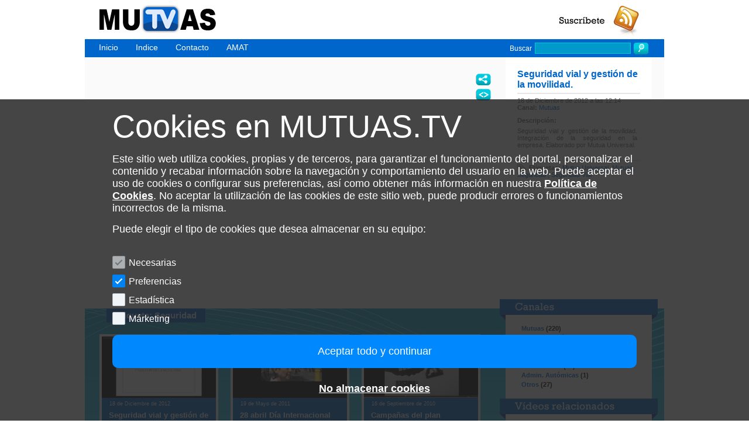

--- FILE ---
content_type: text/html; Charset=UTF-8;charset=UTF-8
request_url: http://mutuas.tv/index.php/etiqueta/seguridad-
body_size: 9726
content:
<!DOCTYPE html PUBLIC "-//W3C//DTD XHTML 1.0 Transitional//EN" "http://www.w3.org/TR/xhtml1/DTD/xhtml1-transitional.dtd">
<html xmlns="http://www.w3.org/1999/xhtml">
<head>
<link rel="alternate" type="application/atom+xml" title="Mutuas AMAT - Videos" href="http://mutuas.tv/index.php/feed" />
<meta http-equiv="Content-Type" content="text/html; charset=UTF-8" />
<title>Mutuas TV &raquo; seguridad-</title>

<meta name="description" content="Canal audiovisual creado con la intención de aglutinar en una plataforma en Internet, todos aquellos vídeos que hagan referencia al sector de Mutuas y su actividad, que contribuyan a dar a conocer, fomentar y difundir la labor que realizan las Mutuas como Entidades Colaboradoras de la Seguridad Social." />
<meta name="keywords" content="Mutua, mutuas, Contingencia Profesional, Contingencias Profesionales, Accidente de trabajo, Accidentes de Trabajo, Enfermedad Común, Enfermedades Comunes, Incapacidad Temporal, Asistencia Sanitaria, Absentismo, mutualismo, mutualista, mutuas patronales, prevención de riesgos laborales, fondo de asistencia social" />
<meta http-equip="Cache-Control: private; max-age=0" />

<link href="http://mutuas.tv/css/styles.css" rel="stylesheet" type="text/css" />
<link href="http://mutuas.tv/css/paginado.css" rel="stylesheet" type="text/css" />
<link href="http://mutuas.tv/css/prettyPhoto.css" rel="stylesheet" type="text/css" media="screen" charset="utf-8" />

<!--[if IE 7]>
<link href="http://mutuas.tv/css/styles_ie7.css" rel="stylesheet" type="text/css" />
<![endif]-->


<script type='text/javascript' src='http://mutuas.tv/js/mediaplayer/swfobject.js'></script>
</head>
<body>
<div id="body">
	<div id="wrapper">
		<div id="logo">
			<a href="http://mutuas.tv/index.php"><img src="http://mutuas.tv/image/logo.jpg" /></a>			
		</div>
		<div id="feed">
			<a href="http://mutuas.tv/index.php/feed"><img src="http://mutuas.tv/image/suscribete.jpg" /></a>			
		</div>
		<div id="navigation">
			<ul>
				<li><a href="http://mutuas.tv/index.php" class="active">Inicio</a></li>
				<li><a href="http://mutuas.tv/index.php/indice" class="active">Indice</a></li>
				<li><a href="http://mutuas.tv/index.php/contacto">Contacto</a></li>
				<li><a href="http://www.amat.es/" target="_blank">AMAT</a></li>
			</ul>
			<div id="search">
				<form action="http://mutuas.tv/index.php/buscar" method="post" accept-charset="utf-8"><div style="display:none">
<input type="hidden" name="csrf_mutuatoken" value="f21d7550ba47ceb803d56694469246ca" />
</div>		    		<label>Buscar</label>
		            <input name="txt_buscar" type="text" />
		            <input name="btn_buscar" type="submit" value ="" />
	           </form>
           </div>
        </div>

        <div id="content">
		<div id="video">
								<div id="mediaplayer">
											<iframe width="640" height="360" src="https://www.youtube.com/embed/FdgWeJzbGvU" frameborder="0" allowfullscreen></iframe>
										</div>

					<div id="social_video">
						<a href="http://mutuas.tv/index.php/video_social/share/seguridad-vial-y-gestion-de-la-movilidad-?iframe=true&width=400&height=300" rel="prettyPhoto[iframes]" title="Compartir video"><img src="http://mutuas.tv/image/compartir.jpg" alt="Compartir video" /></a>
						<a href="http://mutuas.tv/index.php/video_social/embed/seguridad-vial-y-gestion-de-la-movilidad-?iframe=true&width=380&height=200" rel="prettyPhoto[iframes]" title="Embeber video"><img src="http://mutuas.tv/image/embeber.jpg" alt="Embeber video" /></a>
											</div>

																	</div>

					<div id="video_info">
				<h1>Seguridad vial y gestión de la movilidad.</h1>
				<div class="separator"></div>
				<p>18 de Diciembre de 2012 a las 12:14</p>
				<h2>
					Canal: <a href="http://mutuas.tv/index.php/canal/mutuas" class="micro_titulo">Mutuas</a>				</h2>
				<h3>
					Descripción:
				</h3>
				<p class="description">Seguridad vial y gestión de la movilidad. Integración de la seguridad en la empresa. Elaborado por Mutua Universal.</p>
				
				<div class="separator"></div>
				<h4 class="tags">Etiquetas:</h4><span class="micro_titulo">                	<a href="http://mutuas.tv/index.php/etiqueta/mutua-universal">Mutua Universal</a>, <a href="http://mutuas.tv/index.php/etiqueta/mutuas">Mutuas</a>, <a href="http://mutuas.tv/index.php/etiqueta/seguridad-">Seguridad  </a>, <a href="http://mutuas.tv/index.php/etiqueta/seguridad-vial">Seguridad Vial</a></span>
				
				<div id="facebook">
					<iframe src="http://www.facebook.com/plugins/like.php?href&amp;send=true&amp;layout=button_count&amp;width=100&amp;show_faces=false&amp;action=like&amp;colorscheme=light&amp;font=arial&amp;height=21" scrolling="no" frameborder="0" style="border:none; overflow:hidden; width:75px; height:21px;" allowTransparency="true"></iframe>
				</div>
			</div>
        
        <div id="blocklist">
        	<span class="channelname">Etiqueta: Seguridad  </span>
            	        	<div id="thumbnail_list">
			    	<div id="main">
			    	<ul id="holder">
			    		<li>
	                			                	<div class="thumb_info ">
		                        <div class="thumb_box">
		                            <a href="http://mutuas.tv/index.php/video/seguridad-vial-y-gestion-de-la-movilidad-">
		                            			                            	<img width="195" height="105" src="http://mutuas.tv/media/videos/portadas/a888cc3a75ccba5bb77476dbb4bbf8d01695e288.jpg" />
		                            			                            </a>
									<div class="thumb_text_video">
										<p class="fecha"><a href="http://mutuas.tv/index.php/video/seguridad-vial-y-gestion-de-la-movilidad-">18 de Diciembre de 2012</a></p>
		                            	<h4><a href="http://mutuas.tv/index.php/video/seguridad-vial-y-gestion-de-la-movilidad-">Seguridad vial y gestión de la movi...</a></h4>
		                            	<p><a href="http://mutuas.tv/index.php/video/seguridad-vial-y-gestion-de-la-movilidad-">Seguridad vial y gestión de la movilidad. Integración de la seguridad en la empresa. Elaborado por M...</a></p>
		                            </div>
		                        </div>
		                    </div>
	                    		                	<div class="thumb_info ">
		                        <div class="thumb_box">
		                            <a href="http://mutuas.tv/index.php/video/28-abril-dia-internacional-de-la-seguridad-y-salud-en-el-trabajo">
		                            			                            	<img width="195" height="105" src="http://mutuas.tv/media/videos/portadas/2393b91edc86bd77cd1c748ced2c7af2c0f6ff35.jpg" />
		                            			                            </a>
									<div class="thumb_text_video">
										<p class="fecha"><a href="http://mutuas.tv/index.php/video/28-abril-dia-internacional-de-la-seguridad-y-salud-en-el-trabajo">19 de Mayo de 2011</a></p>
		                            	<h4><a href="http://mutuas.tv/index.php/video/28-abril-dia-internacional-de-la-seguridad-y-salud-en-el-trabajo">28 abril Día Internacional de la Se...</a></h4>
		                            	<p><a href="http://mutuas.tv/index.php/video/28-abril-dia-internacional-de-la-seguridad-y-salud-en-el-trabajo">Como cada año, los sindicatos conmemoramos el 28 de abril con un doble objetivo: un recuerdo y recon...</a></p>
		                            </div>
		                        </div>
		                    </div>
	                    		                	<div class="thumb_info  thumb_info_3ro">
		                        <div class="thumb_box">
		                            <a href="http://mutuas.tv/index.php/video/campanas-del-plan-nacional-de-higiene-y-seguridad-del-trabajo-y-testimonios-">
		                            			                            	<img width="195" height="105" src="http://mutuas.tv/media/videos/portadas/c6e0cc920aae69e04d06e3969626125675effb4c.jpg" />
		                            			                            </a>
									<div class="thumb_text_video">
										<p class="fecha"><a href="http://mutuas.tv/index.php/video/campanas-del-plan-nacional-de-higiene-y-seguridad-del-trabajo-y-testimonios-">16 de Septiembre de 2010</a></p>
		                            	<h4><a href="http://mutuas.tv/index.php/video/campanas-del-plan-nacional-de-higiene-y-seguridad-del-trabajo-y-testimonios-">Campañas del plan nacional de higie...</a></h4>
		                            	<p><a href="http://mutuas.tv/index.php/video/campanas-del-plan-nacional-de-higiene-y-seguridad-del-trabajo-y-testimonios-">Exposición Trabajo y Salud. Desde la protección a la prevención http://www.expotrabajoysalud.es. En ...</a></p>
		                            </div>
		                        </div>
		                    </div>
	                                        	</li>
                	</ul>
                	</div>
                </div>
            			<div id="channel_list">
				<div id="redes_sociales_video"><span>Compartir este video</span></div>
				<div class="channel_list_title"></div>
            	<div class="vertical_box">
                                        <p class="channel_list"><a href="http://mutuas.tv/index.php/canal/mutuas" class="micro_titulo">Mutuas</a> <span class="referencia">(220)</span></p>
                                        <p class="channel_list"><a href="http://mutuas.tv/index.php/canal/administracion" class="micro_titulo">Administración</a> <span class="referencia">(40)</span></p>
                                        <p class="channel_list"><a href="http://mutuas.tv/index.php/canal/medios-de-comunicacion" class="micro_titulo">Medios de Comunicación</a> <span class="referencia">(22)</span></p>
                                        <p class="channel_list"><a href="http://mutuas.tv/index.php/canal/confe-empresariales" class="micro_titulo">Confe. Empresariales</a> <span class="referencia">(34)</span></p>
                                        <p class="channel_list"><a href="http://mutuas.tv/index.php/canal/instituciones" class="micro_titulo">Instituciones</a> <span class="referencia">(38)</span></p>
                                        <p class="channel_list"><a href="http://mutuas.tv/index.php/canal/admin-automicas" class="micro_titulo">Admin. Autómicas</a> <span class="referencia">(1)</span></p>
                                        <p class="channel_list"><a href="http://mutuas.tv/index.php/canal/otros" class="micro_titulo">Otros</a> <span class="referencia">(27)</span></p>
                                    </div>
            </div>
                        	<div id="related">
            		<div class="related_title"></div>
                	<div class="vertical_box">
		                		                  <table width="100%" border="0" cellspacing="0" cellpadding="2" style="padding-bottom: 5px; margin-bottom: 5px; border: 1px solid #fff; border-bottom: 1px solid #ccc;">
	                      <tr>
	                        <td width="55">
	                        	<a href="http://mutuas.tv/index.php/video/herramientas-mutua-universal-" alt="Herramientas Mutua Universal.">
																		<img width="50" height="33" src="http://mutuas.tv/media/videos/portadas/d54d619172e382eb93363447c68404b194e44d63.jpg" />
																	</a>
							</td>
							<td><a href="http://mutuas.tv/index.php/video/herramientas-mutua-universal-" class="micro_titulo">Herramientas Mutua Universal.</a></td>
	                      </tr>
	                      </table>
		                		                  <table width="100%" border="0" cellspacing="0" cellpadding="2" style="padding-bottom: 5px; margin-bottom: 5px; border: 1px solid #fff; border-bottom: 1px solid #ccc;">
	                      <tr>
	                        <td width="55">
	                        	<a href="http://mutuas.tv/index.php/video/mutua-universal-laboratorio-de-ergonomia" alt="Mutua Universal - Laboratorio de Ergonomía">
																		<img width="50" height="33" src="http://mutuas.tv/media/videos/portadas/3cfe58a90f3009ba969b6a47b2cc3cb2af946350.jpg" />
																	</a>
							</td>
							<td><a href="http://mutuas.tv/index.php/video/mutua-universal-laboratorio-de-ergonomia" class="micro_titulo">Mutua Universal - Laboratorio de Ergonomía</a></td>
	                      </tr>
	                      </table>
		                		                  <table width="100%" border="0" cellspacing="0" cellpadding="2" style="padding-bottom: 5px; margin-bottom: 5px; border: 1px solid #fff; border-bottom: 1px solid #ccc;">
	                      <tr>
	                        <td width="55">
	                        	<a href="http://mutuas.tv/index.php/video/prestacion-por-cese-de-actividad-de-los-trabajadores-autonomos-114-" alt="Prestación por Cese de Actividad de los Trabajadores Autónomos (1/14).">
																		<img width="50" height="33" src="http://mutuas.tv/media/videos/portadas/dfeff7ae95e8e92656761a38891bba028d30ce00.jpg" />
																	</a>
							</td>
							<td><a href="http://mutuas.tv/index.php/video/prestacion-por-cese-de-actividad-de-los-trabajadores-autonomos-114-" class="micro_titulo">Prestación por Cese de Actividad de los Trabajadores Autónomos (1/14).</a></td>
	                      </tr>
	                      </table>
		                		                  <table width="100%" border="0" cellspacing="0" cellpadding="2" style="padding-bottom: 5px; margin-bottom: 5px; border: 1px solid #fff; border-bottom: 1px solid #ccc;">
	                      <tr>
	                        <td width="55">
	                        	<a href="http://mutuas.tv/index.php/video/se-crea-corporacion-mutua-con-la-union-de-ocho-mutuas-de-accidentes-de-trabajo-" alt="Se crea Corporación Mutua con la unión de ocho Mutuas de Accidentes de Trabajo.">
																		<img width="50" height="33" src="http://mutuas.tv/media/videos/portadas/17.jpg" />
																	</a>
							</td>
							<td><a href="http://mutuas.tv/index.php/video/se-crea-corporacion-mutua-con-la-union-de-ocho-mutuas-de-accidentes-de-trabajo-" class="micro_titulo">Se crea Corporación Mutua con la unión de ocho Mutuas de Accidentes de Trabajo.</a></td>
	                      </tr>
	                      </table>
		                		                  <table width="100%" border="0" cellspacing="0" cellpadding="2" style="padding-bottom: 5px; margin-bottom: 5px; border: 1px solid #fff; border-bottom: 1px solid #ccc;">
	                      <tr>
	                        <td width="55">
	                        	<a href="http://mutuas.tv/index.php/video/video-corporativo-de-fraternidad-muprespa" alt="Vídeo corporativo de Fraternidad Muprespa">
																		<img width="50" height="33" src="http://mutuas.tv/media/videos/portadas/18.jpg" />
																	</a>
							</td>
							<td><a href="http://mutuas.tv/index.php/video/video-corporativo-de-fraternidad-muprespa" class="micro_titulo">Vídeo corporativo de Fraternidad Muprespa</a></td>
	                      </tr>
	                      </table>
		                		                  <table width="100%" border="0" cellspacing="0" cellpadding="2" style="padding-bottom: 5px; margin-bottom: 5px; border: 1px solid #fff; border-bottom: 1px solid #ccc;">
	                      <tr>
	                        <td width="55">
	                        	<a href="http://mutuas.tv/index.php/video/jornada-en-alcobendas-sobre-el-papel-de-las-mutuas-de-accidentes-de-trabajo" alt="Jornada en Alcobendas sobre el papel de las Mutuas de Accidentes de Trabajo">
																		<img width="50" height="33" src="http://mutuas.tv/media/videos/portadas/19.jpg" />
																	</a>
							</td>
							<td><a href="http://mutuas.tv/index.php/video/jornada-en-alcobendas-sobre-el-papel-de-las-mutuas-de-accidentes-de-trabajo" class="micro_titulo">Jornada en Alcobendas sobre el papel de las Mutuas de Accidentes de Trabajo</a></td>
	                      </tr>
	                      </table>
		                		                  <table width="100%" border="0" cellspacing="0" cellpadding="2" style="padding-bottom: 5px; margin-bottom: 5px; border: 1px solid #fff; border-bottom: 1px solid #ccc;">
	                      <tr>
	                        <td width="55">
	                        	<a href="http://mutuas.tv/index.php/video/28-abril-dia-internacional-de-la-seguridad-y-salud-en-el-trabajo" alt="28 abril Día Internacional de la Seguridad y Salud en el Trabajo">
																		<img width="50" height="33" src="http://mutuas.tv/media/videos/portadas/2393b91edc86bd77cd1c748ced2c7af2c0f6ff35.jpg" />
																	</a>
							</td>
							<td><a href="http://mutuas.tv/index.php/video/28-abril-dia-internacional-de-la-seguridad-y-salud-en-el-trabajo" class="micro_titulo">28 abril Día Internacional de la Seguridad y Salud en el Trabajo</a></td>
	                      </tr>
	                      </table>
		                		                  <table width="100%" border="0" cellspacing="0" cellpadding="2" style="padding-bottom: 5px; margin-bottom: 5px; border: 1px solid #fff; border-bottom: 1px solid #ccc;">
	                      <tr>
	                        <td width="55">
	                        	<a href="http://mutuas.tv/index.php/video/campanas-del-plan-nacional-de-higiene-y-seguridad-del-trabajo-y-testimonios-" alt="Campañas del plan nacional de higiene y seguridad del trabajo y testimonios.">
																		<img width="50" height="33" src="http://mutuas.tv/media/videos/portadas/c6e0cc920aae69e04d06e3969626125675effb4c.jpg" />
																	</a>
							</td>
							<td><a href="http://mutuas.tv/index.php/video/campanas-del-plan-nacional-de-higiene-y-seguridad-del-trabajo-y-testimonios-" class="micro_titulo">Campañas del plan nacional de higiene y seguridad del trabajo y testimonios.</a></td>
	                      </tr>
	                      </table>
		                		                  <table width="100%" border="0" cellspacing="0" cellpadding="2" style="padding-bottom: 5px; margin-bottom: 5px; border: 1px solid #fff; border-bottom: 1px solid #ccc;">
	                      <tr>
	                        <td width="55">
	                        	<a href="http://mutuas.tv/index.php/video/-seguridad-vial-habitos-de-vida-saludable" alt=" Seguridad Vial. Hábitos de vida saludable">
																		<img width="50" height="33" src="http://mutuas.tv/media/videos/portadas/8f1cdb0a948d9e10726f43f05aed965db6255886.jpg" />
																	</a>
							</td>
							<td><a href="http://mutuas.tv/index.php/video/-seguridad-vial-habitos-de-vida-saludable" class="micro_titulo"> Seguridad Vial. Hábitos de vida saludable</a></td>
	                      </tr>
	                      </table>
		                                    </div>
                </div>
        </div>

		<div id="footer">
			<div class="copyright">
				<span>MUTVAS &copy; AMAT, 2022. Todos los derechos reservados&nbsp;&nbsp;&nbsp;|&nbsp;&nbsp;&nbsp;</span><a href="http://mutuas.tv/index.php/avisolegal" class="footer_link">Aviso Legal</a>				&nbsp;&nbsp;&nbsp;<span>|</span>&nbsp;&nbsp;&nbsp;
				<a href="http://mutuas.tv/index.php/politicaprivacidad" class="footer_link">Política privacidad</a>&nbsp;&nbsp;&nbsp;<span>|</span>&nbsp;&nbsp;&nbsp;
				<a href="http://mutuas.tv/index.php/politicacookies" class="footer_link">Política de cookies</a>			</div>
		</div>
	</div>

</div>

<!--
<script type="text/javascript" src="https://ajax.googleapis.com/ajax/libs/jquery/1.4.2/jquery.min.js"></script>
-->
<script type="text/javascript" src="https://code.jquery.com/jquery-1.8.3.min.js"></script>

<script type="text/javascript" src="http://mutuas.tv/js/script.js"></script>
<script type="text/javascript" src="http://mutuas.tv/js/jquery.prettyPhoto.js" charset="utf-8"></script>
<script type="text/javascript" src="http://mutuas.tv/js/carousel.js" charset="utf-8"></script>

<script type="text/javascript" charset="utf-8">
  $(document).ready(function(){
    $("a[rel^='prettyPhoto']").prettyPhoto({
    	opacity: 0.50,
    	theme: 'facebook',
    	social_tools: false
    });

  });

if ($("#carousel").length) {
	stepcarousel.setup({
		galleryid: 'carousel', //id of carousel DIV
		beltclass: 'belt', //class of inner "belt" DIV containing all the panel DIVs
		panelclass: 'thumb_info', //class of panel DIVs each holding content
		autostep: {enable:false},
		panelbehavior: {speed:500, wraparound:true, persist:true},
		statusvars: ['statusA', 'statusB', 'statusC'], //register 3 variables that contain current panel (start), current panel (last), and total panels
		contenttype: ['external'], //content setting ['inline'] or ['external', 'path_to_external_file']
		//defaultbuttons: {enable: true, moveby: 1, leftnav: ['http://www.mutuas.tv/image/arrow_left.png', -5, 80], rightnav: ['http://www.mutuas.tv/image/arrow_right.png', -20, 80]},
		defaultbuttons: {enable: false}
	});
}
</script>



<!--
<div style="border:1px solid #990000;padding-left:20px;margin:0 0 10px 0;">

<h4>A PHP Error was encountered</h4>

<p>Severity: Notice</p>
<p>Message:  Undefined index: cookie_p</p>
<p>Filename: views/footer_view.php</p>
<p>Line Number: 49</p>

</div>
--><!--
<div style="border:1px solid #990000;padding-left:20px;margin:0 0 10px 0;">

<h4>A PHP Error was encountered</h4>

<p>Severity: Notice</p>
<p>Message:  Undefined index: cookie_s</p>
<p>Filename: views/footer_view.php</p>
<p>Line Number: 49</p>

</div>
--><!--
<div style="border:1px solid #990000;padding-left:20px;margin:0 0 10px 0;">

<h4>A PHP Error was encountered</h4>

<p>Severity: Notice</p>
<p>Message:  Undefined index: cookie_m</p>
<p>Filename: views/footer_view.php</p>
<p>Line Number: 49</p>

</div>
--><style>
	/* COOKIES
	************************************************************/
	.cookies { 
	    background-color: rgba(37,37,37,0.85);
	    filter:progid:DXImageTransform.Microsoft.gradient(startColorstr=#e50074AF,endColorstr=#e50074AF);
		bottom:0px; 
		position: fixed; 
	    width:100%;
		height: 550px;
	    z-index: 100;
	}
	.content-cookie{ text-align: center; }
	.cookie-btn{
		height: 25px;
		padding: 14px 0px;
		text-align: right;
		position: relative;
		right: -20px;
	}
	.cookie-btn a{
		background-image:url('/img/ico_cruz_pc.png'); 
		background-repeat:no-repeat;
		display: inline-block;
		height: 25px;
		width: 23px;
	}

	.cookie-text{
		color:#FFF !important;
		display: inline-block;
		font-size: 18px;
		padding: 15px 30px 30px 30px;
		max-width: 70%;
		text-align: left;
	}
	.cookie-text *{
		color:#FFF !important;
	}
	.cookie-text a{
		font-size: 18px;
		font-weight: bold;
		text-decoration: underline;
	}
	#boton-cookies-btn{
		display: block;
		font-size: 20px;
		font-weight: normal;
		text-decoration: underline;
		padding-bottom: 10px;
	}
	@media (max-width: 800px) {
		.cookie-text, .cookie-text a{
			font-size: 14px;
		}
		#boton-cookies-btn{
			font-size: 16px;
		}
	}
	
	
	
	
	
	
	.b-contain *, .b-contain *::before, .b-contain *::after {
		box-sizing: content-box !important;
	}

	.b-contain input {
		position: absolute;
		z-index: -1;
		opacity: 0;
	}

	.b-contain span {
		line-height: 1.54;
		font-size: 1rem;
		font-family: inherit;
	}

	.b-contain {
		display: table;
		position: relative;
		padding-left: 1.8rem;
		cursor: pointer;
		margin-bottom: .5rem;
	}

	.b-contain input[type="checkbox"] ~ .b-input {
		position: absolute;
		top: 0;
		left: 0;
		height: 1.25rem;
		width: 1.25rem;
		background: rgba(241, 245, 248, 1);
		transition: background 250ms;
		border: 1px solid rgba(184, 194, 204, 1);
		border-radius: 0.125rem;
	}

	.b-contain input[type="radio"] ~ .b-input {
		position: absolute;
		top: 0;
		left: 0;
		height: 1.25rem;
		width: 1.25rem;
		background: rgba(241, 245, 248, 1);
		transition: background 250ms;
		border: 1px solid rgba(184, 194, 204, 1);
		border-radius: 2.0rem;
	}

	.b-contain input[type="checkbox"] ~ .b-input::after {
		content: '';
		position: absolute;
		display: none;
		left: .45rem;
		top: .18rem;
		width: .25rem;
		height: .6rem;
		border: solid rgba(255, 255, 255, 1);
		border-width: 0 2px 2px 0;
		transition: background 250ms;
		transform: rotate(45deg);
	}

	.b-contain input[type="radio"] ~ .b-input::after {
		content: '';
		position: absolute;
		display: none;
		left: .25rem;
		top: .25rem;
		width: .75rem;
		height: .75rem;
		border-radius: 2.0rem;
		background: rgba(255, 255, 255, 1);
		transition: background 250ms;
	}

	.b-contain input:disabled ~ .b-input::after {
		border-color: rgba(135, 149, 161, 1);
	}

	.b-contain input:checked ~ .b-input::after {
		display: block;
	}

	.b-contain:hover input ~ .b-input,
	.b-contain input:focus ~ .b-input {
		background: rgb(231, 238, 243);
	}

	.b-contain input:focus ~ .b-input {
		box-shadow: 0 0 0 2px rgba(52,144,220,0.5);
	}

	.b-contain input:checked ~ .b-input {
		background: rgba(0, 130, 243, 1);
		border-color: rgba(0, 130, 243, 1);
	}

	.b-contain input[type="checkbox"]:disabled ~ .b-input {
		background: rgba(241, 245, 248, 1);
		border-color: rgba(184, 194, 204, 1);
		opacity: 0.6;
		cursor: not-allowed;
	}

	.b-contain input[type="radio"]:disabled ~ .b-input {
		background: rgba(241, 245, 248, 1);
		border-color: rgba(184, 194, 204, 1);
		opacity: 0.6;
		cursor: not-allowed;
	}

	.b-contain input[type="radio"]:disabled ~ .b-input::after {
		background: rgba(135, 149, 161, 1);
	}

	.b-contain input:checked:focus ~ .b-input, .b-contain:hover input:not([disabled]):checked ~ .b-input {
		background: rgba(13, 143, 255, 1);
		border-color: rgba(13, 143, 255, 1);
	}

	.b-contain .b-input::before {
		content: '';
		display: block;
		position: absolute;
		left: 0;
		top: 0;
		width: 3rem;
		height: 3rem;
		margin-left: -0.85rem;
		margin-top: -0.85rem;
		background: rgba(0, 130, 243, 1);
		border-radius: 2rem;
		opacity: .6;
		z-index: 99999;
		transform: scale(0);
	}

	@keyframes b-ripple {
		0% {
			transform: scale(0);
		}

		20% {
			transform: scale(1);
		}

		100% {
			opacity: 0;
			transform: scale(1);
		}
	}

	@keyframes b-ripple-duplicate {
		0% {
			transform: scale(0);
		}

		30% {
			transform: scale(1);
		}

		60% {
			transform: scale(1);
		}

		100% {
			opacity: 0;
			transform: scale(1);
		}
	}

	.b-contain input + .b-input::before {
		animation: b-ripple 250ms ease-out;
	}

	.b-contain input:checked + .b-input::before {
		animation-name: b-ripple-duplicate;
	}

	.b-contain .b-input::before {
		visibility: hidden;
	}

	.b-contain input:focus + .b-input::before {
		visibility: visible;
	}

	.b-contain:first-child .b-input::before {
		visibility: hidden;
	}
	
</style>
<div class="cookies">
	<div class="content-cookie">
		<div class="cookie-text">
			<div style="font-size: 3em; margin-bottom: 15px;">Cookies en MUTUAS.TV</div>
			<div style="margin-bottom: 15px;">Este sitio web utiliza cookies, propias y de terceros, para garantizar el funcionamiento del portal, personalizar el contenido y recabar información sobre la navegación y comportamiento del usuario en la web. Puede aceptar el uso de cookies o configurar sus preferencias, así como obtener más información en nuestra <a href="http://mutuas.tv/index.php/politicacookies" class="footer_link">Política de Cookies</a>. No aceptar la utilización de las cookies de este sitio web, puede producir errores o funcionamientos incorrectos de la misma.</div>
			<div style="margin-bottom: 35px;">Puede elegir el tipo de cookies que desea almacenar en su equipo:</div>
			<div style="margin-bottom: 15px;">
				<label class="b-contain">
					<span>Necesarias</span>
					<input id="cookie_p" type="checkbox" checked disabled>
					<div class="b-input"></div>
				</label>
				<label class="b-contain">
					<span>Preferencias</span>
					<input id="cookie_p" type="checkbox" onchange="anyCheck()" checked>
					<div class="b-input"></div>
				</label>
				<label class="b-contain">
					<span>Estadística</span>
					<input id="cookie_s" type="checkbox" onchange="anyCheck()">
					<div class="b-input"></div>
				</label>
				<label class="b-contain">
					<span>Márketing</span>
					<input id="cookie_m" type="checkbox" onchange="anyCheck()">
					<div class="b-input"></div>
				</label>
			</div>
			<div id="boton-cookies-todas" style="background-color: #0089ff;text-align: center;padding-top: 1em;padding-bottom: 1em;border-radius: 10px;cursor: pointer;" >Aceptar todo y continuar</div>
			<div id="boton-cookies-continuar" style="background-color: #0089ff;text-align: center;padding-top: 1em;padding-bottom: 1em;border-radius: 10px;cursor: pointer;display:none;">Continuar</div>
			<a href="#" class="boton-cookie" id="boton-cookies-cancelar" style="margin-top: 25px;display: block;text-align: center;">No almacenar cookies</a>
			
<!--			
			<div style="max-height: 340px;overflow-y: scroll;background-color: #00000038;padding: 15px;margin-top: 15px;">
				<h1><strong>POL&Iacute;TICA DE COOKIES</strong></h1>
				<p><strong>&nbsp;</strong></p>
				<p><strong>La Asociaci&oacute;n de Mutuas de Accidentes de Trabajo</strong>&nbsp;(en adelante, &ldquo;<strong>AMAT</strong>&rdquo;) necesita implantar cookies para ofrecer su contenido en la web y adem&aacute;s prestar a sus usuarios un mejor servicio.</p>
				<p>&nbsp;</p>
				<p>As&iacute;, AMAT utiliza cookies y/o tecnolog&iacute;as similares que almacenan y recuperan informaci&oacute;n cuando navegas. En general, estas tecnolog&iacute;as pueden servir para finalidades muy diversas, como, por ejemplo, reconocerte como usuario, obtener informaci&oacute;n sobre tus h&aacute;bitos de navegaci&oacute;n, o personalizar la forma en que se muestra el contenido. Los usos concretos que hacemos de estas tecnolog&iacute;as se describen a continuaci&oacute;n.</p>
				<p>&nbsp;</p>
				<p>Gracias a las cookies en <a href="http://www.amat.es">www.amat.es</a> puedes acceder a la informaci&oacute;n que se publica a trav&eacute;s de este sitio.</p>
				<p>&nbsp;</p>
				<h1><strong>&iquest;QU&Eacute; SON LAS COOKIES?</strong></h1>
				<p>&nbsp;</p>
				<p>Las cookies son peque&ntilde;os archivos de texto que contienen informaci&oacute;n y que se descargan en el dispositivo de cualquier usuario que visita una p&aacute;gina web. Tras su instalaci&oacute;n, las cookies pueden ser devueltas a la p&aacute;gina web de origen (cookies de origen) o a otras p&aacute;ginas web (cookies de terceros).&nbsp; Permiten, a su vez, que una p&aacute;gina web reconozca el dispositivo de un usuario, facilitando su navegaci&oacute;n, recordando sus preferencias y, en general, mejorando la experiencia del usuario, ayud&aacute;ndole a ofrecerle informaci&oacute;n y servicios relacionados con sus intereses. Las cookies no almacenan informaci&oacute;n sensible sobre ti, como tarjetas de cr&eacute;dito o datos bancarios, fotograf&iacute;as, tu DNI o informaci&oacute;n personal, etc.&nbsp;&nbsp;</p>
				<p>&nbsp;</p>
				<p>La ley vigente permite que almacenemos cookies en tu dispositivo si estas son estrictamente necesarias para el funcionamiento de esta p&aacute;gina. As&iacute;, para todos los dem&aacute;s tipos de cookies necesitamos tu permiso. Por ello, informamos a nuestros usuarios que esta p&aacute;gina web utiliza tipos diferentes de cookies que pueden ser clasificadas.&nbsp;</p>
				<p>&nbsp;</p>
				<h1><strong>TIPOS DE COOKIES</strong></h1>
				<p>&nbsp;</p>
				<p>A continuaci&oacute;n, se realiza una clasificaci&oacute;n de las cookies en funci&oacute;n de una serie de categor&iacute;as. Tener en cuenta que una misma cookie puede estar incluida en m&aacute;s de una categor&iacute;a:&nbsp;</p>
				<p>&nbsp;</p>
				<p>Seg&uacute;n su finalidad:&nbsp;</p>
				<p>&nbsp;</p>
				<ul>
				<li><strong>Cookies t&eacute;cnicas o necesarias:&nbsp;</strong>aquellas estrictamente necesarias para la correcta navegaci&oacute;n por la web.</li>
				<li><strong>Cookies estad&iacute;sticas</strong>: ayudan a los propietarios de p&aacute;ginas web a comprender c&oacute;mo interact&uacute;an los visitantes con los sitios web reuniendo y proporcionando informaci&oacute;n de forma an&oacute;nima.</li>
				<li><strong>Cookies de preferencias</strong>: permiten a la p&aacute;gina web recordar informaci&oacute;n que cambia el aspecto o comportamiento del sitio web seg&uacute;n las configuraciones del usuario.</li>
				<li><strong>Cookies de marketing</strong>: se utilizan para rastrear a los visitantes en las p&aacute;ginas web. La intenci&oacute;n es mostrar anuncios relevantes y atractivos para el usuario individual.</li>
				</ul>
				<p>&nbsp;</p>
				<p>Seg&uacute;n el tiempo que permanecen activadas:&nbsp;</p>
				<p>&nbsp;</p>
				<ul>
				<li><strong>Cookies de sesi&oacute;n</strong>: aquellas que guardan exclusivamente informaci&oacute;n del usuario durante el tiempo que dura su visita a nuestra p&aacute;gina web.</li>
				<li><strong>Cookies persistentes</strong>: aquellas que retienen informaci&oacute;n de usuarios que acceden repetidas veces a nuestra p&aacute;gina web, recordando las preferencias seleccionadas.</li>
				</ul>
				<p>&nbsp;</p>
				<p>Seg&uacute;n la entidad que las gestiona:&nbsp;</p>
				<p>&nbsp;</p>
				<ul>
				<li><strong>Cookies propias</strong>: aquellas gestionadas por nuestra p&aacute;gina web a la que el usuario&nbsp;accede y solicita su servicio.</li>
				<li><strong>Cookies de terceros</strong>: aquellas colocadas por servicios de terceros que aparecen en nuestra p&aacute;gina web (como Google,&nbsp;Youtube&nbsp;o&nbsp;LinkedIn).</li>
				</ul>
				<p>&nbsp;</p>
				<p><strong>&iquest;Qu&eacute; tipos de cookies utiliza AMAT?</strong></p>
				<p><strong>&nbsp;</strong></p>
				<ul>
				<li><strong>Cookies propias:</strong> Son aquellas que se env&iacute;an al navegador del usuario desde un equipo o dominio gestionado por el propio editor y desde el que se presta el servicio solicitado por el usuario.</li>
				<li><strong>Cookies de sesi&oacute;n: </strong>Son un tipo de cookies dise&ntilde;adas para recabar y almacenar datos mientras el usuario accede a una p&aacute;gina web.</li>
				<li><strong>Cookies persistentes:</strong> Son un tipo de cookies en el que los datos siguen almacenados en el navegador y pueden ser accedidos y tratados durante un periodo definido por el responsable de la cookie, y que puede ir de unos minutos a varios a&ntilde;os.</li>
				<li><strong>Cookies de estad&iacute;stica:</strong> Son aquellas que bien tratadas por nosotros o por terceros, nos permiten cuantificar el n&uacute;mero de usuarios y as&iacute; realizar la medici&oacute;n y an&aacute;lisis estad&iacute;stico de la utilizaci&oacute;n que hacen los usuarios del servicio ofertado. Para ello se analiza su navegaci&oacute;n en nuestra p&aacute;gina web con el fin de mejorar la oferta de productos o servicios que le ofrecemos.</li>
				</ul>
				<p><br /> <strong>AMAT nunca comparte datos personales con terceras empresas. Toda la informaci&oacute;n que se recaba en la web se utiliza para ofrecer un mejor servicio a los visitantes.</strong></p>
				<p>&nbsp;</p>
				<p>&nbsp;</p>
				<h1><strong>DESACTIVACI&Oacute;N O ELIMINACI&Oacute;N DE COOKIES&nbsp;</strong></h1>
				<p>&nbsp;</p>
				<p><u>Revocaci&oacute;n y eliminaci&oacute;n de cookies (por tipo de navegador)</u><br /> <br /> Puedes permitir, bloquear o eliminar las cookies instaladas en tu navegador mediante la configuraci&oacute;n de las opciones del navegador instalado en tu ordenador. En caso que no permitas la instalaci&oacute;n de cookies en tu navegador es posible que no puedas acceder a alguna de las secciones de nuestra web.</p>
				<ul>
				<li><br /> Para m&aacute;s informaci&oacute;n sobre como bloquear el uso de la cookies a trav&eacute;s del navegador Chrome en <a href="https://support.google.com/chrome/answer/95647?hl=es">https://support.google.com/chrome/answer/95647?hl=es<br /> </a>&bull; Para m&aacute;s informaci&oacute;n sobre como bloquear el uso de la cookies a trav&eacute;s del navegador Firefox en <a href="http://support.mozilla.org/es/kb/habilitar-y-deshabilitar-cookies-que-los-sitios-we">http://support.mozilla.org/es/kb/habilitar-y-deshabilitar-cookies-que-los-sitios-we<br /> </a>&bull; Para m&aacute;s informaci&oacute;n sobre como bloquear el uso de la cookies a trav&eacute;s del navegador Safari en <a href="http://support.apple.com/kb/HT1677?viewlocale=es_ES">http://support.apple.com/kb/HT1677?viewlocale=es_ES<br /> <br /> </a>Adem&aacute;s, en tu navegador puedes activar el modo inc&oacute;gnito o privado, para borrar las cookies y el historial de navegaci&oacute;n una vez termine tu sesi&oacute;n de navegaci&oacute;n. Consulta la ayuda de tu navegador para acceder a este modo.<br /> </li>
				</ul>
				<p><u>Revocaci&oacute;n y eliminaci&oacute;n de cookies (por servicio ofrecido)</u></p>
				<p>&nbsp;</p>
				<ul>
				<li>Para optar a no usar las cookies de Google Analytics: <a href="https://tools.google.com/dlpage/gaoptout?hl=es">https://tools.google.com/dlpage/gaoptout?hl=es<br /> </a>&bull; Para optar a no usar las cookies de Adobe Analytics: <a href="http://www.adobe.com/es/privacy/opt-out.html">http://www.adobe.com/es/privacy/opt-out.html<br /> </a></li>
				</ul>
				<p><strong>&nbsp;</strong></p>
				<p><strong>Ten en cuenta que usar la web </strong><a href="http://www.mutuas.tv"><strong>www.mutuas.tv</strong></a><strong> con cookies deshabilitadas puede hacer que la web no funcione adecuadamente, y que en determinadas zonas d&eacute; errores</strong>.</p>
				<p><strong>&nbsp;</strong></p>
				<p>Si deseas obtener m&aacute;s informaci&oacute;n sobre qui&eacute;nes somos, c&oacute;mo puedes contactarnos y c&oacute;mo tratamos tus datos personales, consulta nuestra&nbsp;<strong><u>Pol&iacute;tica de Privacidad</u></strong>.&nbsp;</p>
				<p>&nbsp;</p>
				<p>En relaci&oacute;n a los derechos que usted como usuario tiene reconocidos en el Reglamento General de Protecci&oacute;n de Datos, podr&aacute; obtener m&aacute;s informaci&oacute;n consultando nuestra <a href="http://mutuas.tv/index.php/avisolegal" target="blank_">Pol&iacute;tica de Privacidad.</a></p>
				<p>&nbsp;</p>
				<h1><strong>MODIFICACIONES DE LA POL&Iacute;TICA DE COOKIES&nbsp;</strong></h1>
				<p>&nbsp;</p>
				<p><strong>AMAT</strong>&nbsp;se reserva el derecho a modificar la presente&nbsp;<strong>Pol&iacute;tica de Cookies</strong>&nbsp;siempre en los t&eacute;rminos permitidos por la legislaci&oacute;n espa&ntilde;ola vigente y previa comunicaci&oacute;n a los interesados, bien mediante&nbsp;publicaci&oacute;n en esta p&aacute;gina o por cualquier otro medio de comunicaci&oacute;n o difusi&oacute;n que se considere oportuno.&nbsp;</p>
				<p><strong>&nbsp;</strong></p>
				<p><strong>Pol&iacute;tica de Cookies actualizada con fecha:&nbsp;13/06/2022</strong>&nbsp;</p>
			</div>
-->			
		</div>
	</div>
</div>
<script type="text/javascript">
	var today = new Date();
    var expire = new Date();
    var nDays = 365;
	
	expire.setTime(today.getTime() + 3600000 * 24 * nDays);
	
	function cerrarAvisoCookies(){
		$(".cookies").remove();
	}
	
	function evalChecks(){
		if(document.getElementById("cookie_p").checked) {
			document.cookie = "cookie_p=1;expires=" + expire.toGMTString();
		}
		
		if(document.getElementById("cookie_s").checked) {
			document.cookie = "cookie_s=1;expires=" + expire.toGMTString();
		}
		
		if(document.getElementById("cookie_m").checked){
			document.cookie = "cookie_m=1;expires=" + expire.toGMTString();
		}
	}
	
	function anyCheck() {
		if(document.getElementById("cookie_p").checked || document.getElementById("cookie_s").checked || document.getElementById("cookie_m").checked) {
			document.getElementById("boton-cookies-todas").style.display = "none";
			document.getElementById("boton-cookies-continuar").style.display = "block";
		} else {
			document.getElementById("boton-cookies-todas").style.display = "block";
			document.getElementById("boton-cookies-continuar").style.display = "none";
		}
	}
	
	$(function(){
		$(document).on('click', '#boton-cookies-todas', function(ev){
			ev.preventDefault();
			document.cookie = "cookie_p=1;expires=" + expire.toGMTString();
			document.cookie = "cookie_s=1;expires=" + expire.toGMTString();
			document.cookie = "cookie_m=1;expires=" + expire.toGMTString();
			cerrarAvisoCookies();
			location.reload();
		});
		//setTimeout("aceptarCookie()",15000);
	});
	
	$(function(){
		$(document).on('click', '#boton-cookies-continuar', function(ev){
			ev.preventDefault();
			evalChecks();
			cerrarAvisoCookies();
			location.reload();
		});
	});
	
	$(function(){
		$(document).on('click', '#boton-cookies-cancelar', function(ev){
			ev.preventDefault();
			cerrarAvisoCookies();
		});
	});
</script>


</body>
</html>
